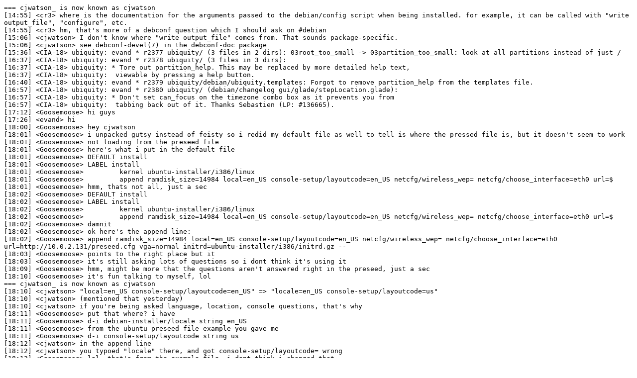

--- FILE ---
content_type: text/plain
request_url: https://irclogs.ubuntu.com/2007/12/07/%23ubuntu-installer.txt
body_size: 3260
content:
=== cjwatson_ is now known as cjwatson
[14:55] <cr3> where is the documentation for the arguments passed to the debian/config script when being installed. for example, it can be called with "write output_file", "configure", etc.
[14:55] <cr3> hm, that's more of a debconf question which I should ask on #debian
[15:06] <cjwatson> I don't know where "write output_file" comes from. That sounds package-specific.
[15:06] <cjwatson> see debconf-devel(7) in the debconf-doc package
[15:36] <CIA-18> ubiquity: evand * r2377 ubiquity/ (3 files in 2 dirs): 03root_too_small -> 03partition_too_small: look at all partitions instead of just /
[16:37] <CIA-18> ubiquity: evand * r2378 ubiquity/ (3 files in 3 dirs):
[16:37] <CIA-18> ubiquity: * Tore out partition_help. This may be replaced by more detailed help text,
[16:37] <CIA-18> ubiquity:  viewable by pressing a help button.
[16:40] <CIA-18> ubiquity: evand * r2379 ubiquity/debian/ubiquity.templates: Forgot to remove partition_help from the templates file.
[16:57] <CIA-18> ubiquity: evand * r2380 ubiquity/ (debian/changelog gui/glade/stepLocation.glade):
[16:57] <CIA-18> ubiquity: * Don't set can_focus on the timezone combo box as it prevents you from
[16:57] <CIA-18> ubiquity:  tabbing back out of it. Thanks Sebastien (LP: #136665).
[17:12] <Goosemoose> hi guys
[17:26] <evand> hi
[18:00] <Goosemoose> hey cjwatson
[18:01] <Goosemoose> i unpacked gutsy instead of feisty so i redid my default file as well to tell is where the pressed file is, but it doesn't seem to work
[18:01] <Goosemoose> not loading from the preseed file
[18:01] <Goosemoose> here's what i put in the default file
[18:01] <Goosemoose> DEFAULT install
[18:01] <Goosemoose> LABEL install
[18:01] <Goosemoose>         kernel ubuntu-installer/i386/linux
[18:01] <Goosemoose>         append ramdisk_size=14984 local=en_US console-setup/layoutcode=en_US netcfg/wireless_wep= netcfg/choose_interface=eth0 url=$
[18:01] <Goosemoose> hmm, thats not all, just a sec
[18:02] <Goosemoose> DEFAULT install
[18:02] <Goosemoose> LABEL install
[18:02] <Goosemoose>         kernel ubuntu-installer/i386/linux
[18:02] <Goosemoose>         append ramdisk_size=14984 local=en_US console-setup/layoutcode=en_US netcfg/wireless_wep= netcfg/choose_interface=eth0 url=$
[18:02] <Goosemoose> damnit
[18:02] <Goosemoose> ok here's the append line:
[18:02] <Goosemoose> append ramdisk_size=14984 local=en_US console-setup/layoutcode=en_US netcfg/wireless_wep= netcfg/choose_interface=eth0 url=http://10.0.2.131/preseed.cfg vga=normal initrd=ubuntu-installer/i386/initrd.gz --
[18:03] <Goosemoose> points to the right place but it
[18:03] <Goosemoose> it's still asking lots of questions so i dont think it's using it
[18:09] <Goosemoose> hmm, might be more that the questions aren't answered right in the preseed, just a sec
[18:10] <Goosemoose> it's fun talking to myself, lol
=== cjwatson_ is now known as cjwatson
[18:10] <cjwatson> "local=en_US console-setup/layoutcode=en_US" => "locale=en_US console-setup/layoutcode=us"
[18:10] <cjwatson> (mentioned that yesterday)
[18:10] <cjwatson> if you're being asked language, location, console questions, that's why
[18:11] <Goosemoose> put that where? i have
[18:11] <Goosemoose> d-i debian-installer/locale string en_US
[18:11] <Goosemoose> from the ubuntu preseed file example you gave me
[18:11] <Goosemoose> d-i console-setup/layoutcode string us
[18:12] <cjwatson> in the append line
[18:12] <cjwatson> you typoed "locale" there, and got console-setup/layoutcode= wrong
[18:12] <Goosemoose> lol, that's from the example file, i dont think i changed that
[18:12] <cjwatson> the stuff on the append line deals with preseeding all the stuff that happens before the preseed file is loaded
[18:12] <cjwatson> which is a fair bit
[18:12] <Goosemoose> ok
[18:13] <Goosemoose> i have that part
[18:13] <Goosemoose> append ramdisk_size=14984 local=en_US console-setup/layoutcode=en_US netcfg/wireless_wep= netcfg/choose_interface=eth0 url=http://10.0.2.131/preseed.cfg vga=normal initrd=ubuntu-installer/i386/initrd.gz --
[18:13] <cjwatson> what example file?
[18:14] <cjwatson> anyway, apply the corrections I gave above
[18:14] <cjwatson> 18:10 <cjwatson> "local=en_US console-setup/layoutcode=en_US" => "locale=en_US console-setup/layoutcode=us"
[18:14] <Goosemoose> https://help.ubuntu.com/7.04/installation-guide/example-preseed.txt
[18:14] <cjwatson> that example file does not say anything about the append line
[18:15] <Goosemoose> oh i thought you meant i mispelled locale in the preseed file, not the append line
[18:15] <Goosemoose> ok, let me fix that
[18:17] <Goosemoose> that's what i get for using the append line from the debuntu.org doc
[18:18] <cjwatson> there's no point in putting locale in the preseed file at all
[18:18] <Goosemoose> ahh ok
[18:18] <cjwatson> I should take it out of the example really, it's just confusing
[18:18] <cjwatson> although it can be useful for initrd preseeding
[18:18] <Goosemoose> yup
[18:18] <Goosemoose> very much so
[18:18] <Goosemoose> why is the console using the format 'us' rather than en_US as well?
[18:19] <cjwatson> en_US is a locale, not a keyboard definition
[18:19] <cjwatson> the X keyboard layout name corresponding to that locale is 'us'
[18:19] <cjwatson> people often don't use the same keymap as their locale, of course
[18:20] <Goosemoose> i understand. i just figured they'd use the same formatting
[18:20] <Goosemoose> since there is an english gb keyboard as well
[18:20] <Goosemoose> why not use en_GB, en_US for kb
[18:20] <Goosemoose> make things simpler to remember i guess
[18:20] <cjwatson> a number of the keymap names do not match up neatly to locales
[18:20] <cjwatson> so it's confusing to pretend they do
[18:20] <Goosemoose> gotcha
[18:20] <cjwatson> "Latin American" is one example, Dvorak keyboard variants are another
[18:20] <Goosemoose> that makes sense
[18:21] <cjwatson> plus the code is a lot easier this way ;-)
[18:21] <Goosemoose> got a prompt during install about writing the change to disks and configure lvm
[18:21] <Goosemoose> lol
[18:22] <Goosemoose> i program mainly in java, haven't done c in years
[18:22] <cjwatson> (the code in question is not in C)
[18:22] <Goosemoose> what are you writing in?
[18:23] <cjwatson> d-i is a mixture of C and POSIX shell
[18:23] <Goosemoose> gotcha
[18:23] <cjwatson> more of the latter than the former, I think
[18:23] <cjwatson> remind me where your preseed file is?
[18:23] <Goosemoose> let me paste the new version
[18:23] <cjwatson> 'd-i partman-lvm/confirm boolean true' would shut up the message you mention
[18:24] <Goosemoose> ok don't see that in the example
[18:25] <Goosemoose> http://pastebin.com/d1dbd19c1
[18:26] <Goosemoose> does order matter in the preseed files by the way?
[18:26] <cjwatson> it's in the 7.10 guide, unfortunately not 7.04
[18:26] <cjwatson> no, order doesn't matter
[18:27] <cjwatson> the way preseed files are processed is basically just to set a big load of variables, which are then used whenever the installer gets round to them
[18:27] <cjwatson> (actually keys in a database)
[18:28] <cjwatson> #
[18:28] <cjwatson> xserver-xorg xserver-xorg/config/monitor/selection-method \ select medium
[18:28] <cjwatson> #
[18:28] <cjwatson> xserver-xorg xserver-xorg/config/monitor/mode-list \ select 1024x768 @ 60 Hz
[18:29] <cjwatson> the \ character is used for continuation lines - that is if you want to spread a preseed directive across more than one line
[18:29] <cjwatson> in this case you have it all on one line, so remove the
[18:29] <cjwatson> remove the \
[18:41] <Goosemoose> gotcha
[18:41] <Goosemoose> that's from your default preseed as well, might want to update that
[18:42] <Goosemoose> funny, it is two lines in the default file, hmm
[18:43] <Goosemoose> guess i changed it without thinking about it
[18:57] <Goosemoose> wow partitioning error
[18:58] <Goosemoose> not my day
[19:28] <Goosemoose> seems to be a bug if there is lvm already installed
[21:43] <Goosemoose> ok so i can do a manual install on a machine, just did a preseed, when it reboots i can a black screen, nothing else
[21:44] <Goosemoose> any ideas?
[21:44] <Goosemoose> i see starting up, loading up, then it goes black
[21:50] <evand> Goosemoose: do you get a black screen when you do a regular install on that same machine, using the same alternate CD?  Do the logs tell you anything (/var/log/installer/syslog and /var/log/syslog on the installed machine)
[21:51] <evand> I imagine it has something to do with the mode you've selected for the montior.
[21:51] <evand> monitor*
[21:51] <evand> erm, saying that, I should've suggested looking at the X log.
[21:52] <evand> though I don't recall if it can/will tell you anything in that case.  You might want to just get on the machine and see if fiddling with the xorg.conf fixes it.
[21:53] <Goosemoose> normal install is fine
[22:12] <Goosemoose> is there a place that lists all the possible d-i options?
[22:12] <Goosemoose> i hate to keep asking everytime i get a menu come up
[23:51] <evand> I don't think there's a canonical list, but the preseeding part of the install guide should get you through all the questions.
